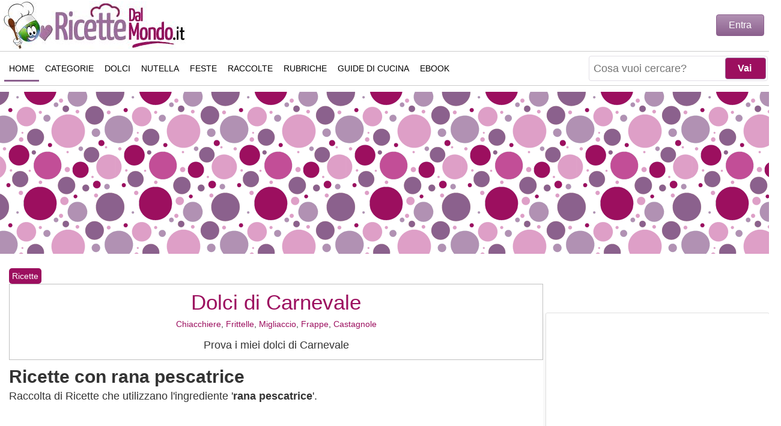

--- FILE ---
content_type: text/html; charset=utf-8
request_url: https://www.ricettedalmondo.it/ingrediente-ricette/rana-pescatrice.html
body_size: 9879
content:
<!DOCTYPE html><html xmlns=http://www.w3.org/1999/xhtml xml:lang=it-it lang=it-it dir=ltr><head><link rel=preload href=/media/com_jchoptimize/cache/js/6d2557774330adb1d68440c79bd245845445ff7702d13eef6132b178839fb626.js as=script /><link rel=preload href=https://www.ricettedalmondo.it/javascript/blazy.min.js as=script /><link rel=preload href=/media/jui/js/jquery.min.js?da49ecdb30b2380f1b81ab0bba95d91a as=script /><base href=https://www.ricettedalmondo.it/ingrediente-ricette/rana-pescatrice.html /><meta http-equiv=content-type content="text/html; charset=utf-8"/><meta name=keywords content="ingrediente,ricette,rana pescatrice"/><meta name=rights content="Marianna Pascarella"/><meta name=description content="Ricette con ingrediente rana pescatrice con descrizione, preparazione e foto passo passo. Raccolta di ricette che utilizzano l'ingrediente rana pescatrice"/><meta name=generator content=RicetteDalMondo.it /><title>Rana Pescatrice - Ricette con rana pescatrice</title><link href=https://www.ricettedalmondo.it/ingrediente-ricette/rana-pescatrice.html rel=canonical /><link href=/templates/responsivetemplate/favicon.ico rel="shortcut icon" type=image/vnd.microsoft.icon /><meta http-equiv=X-UA-Compatible content="IE=edge"/><meta name=viewport content="width=device-width, initial-scale=1.0, maximum-scale=5.0"/><meta name=theme-color content=#8C608E /><meta name=robots content="index, follow, max-snippet:-1, max-image-preview:large, max-video-preview:-1"><meta property=fb:pages content=48842968154 /><link rel=author href=https://www.instagram.com/ricettedalmondo.it/ title="Marianna Pascarella"/><link rel=search type=application/opensearchdescription+xml title=RicetteDalMondo href=/opensearch.xml /><link rel=alternate type=application/rss+xml title=RicetteDalMondo.it href=/feed/ /><link rel=alternate type=text/xml title="RSS .92" href=/rss/ /><link rel=apple-touch-icon sizes=57x57 href=/images/ico/apple-icon-57x57.png><link rel=apple-touch-icon sizes=60x60 href=/images/ico/apple-icon-60x60.png><link rel=apple-touch-icon sizes=72x72 href=/images/ico/apple-icon-72x72.png><link rel=apple-touch-icon sizes=76x76 href=/images/ico/apple-icon-76x76.png><link rel=apple-touch-icon sizes=114x114 href=/images/ico/apple-icon-114x114.png><link rel=apple-touch-icon sizes=120x120 href=/images/ico/apple-icon-120x120.png><link rel=apple-touch-icon sizes=144x144 href=/images/ico/apple-icon-144x144.png><link rel=apple-touch-icon sizes=152x152 href=/images/ico/apple-icon-152x152.png><link rel=apple-touch-icon sizes=180x180 href=/images/ico/apple-icon-180x180.png><link rel=icon type=image/png sizes=192x192 href=/images/ico/android-icon-192x192.png><link rel=icon type=image/png sizes=32x32 href=/images/ico/favicon-32x32.png><link rel=icon type=image/png sizes=96x96 href=/images/ico/favicon-96x96.png><link rel=icon type=image/png sizes=16x16 href=/images/ico/favicon-16x16.png> <script type=application/ld+json>{"@context":"https://schema.org","@type":"WebSite","url":"https://www.ricettedalmondo.it","name":"RicetteDalMondo","potentialAction":{"@type":"SearchAction","target":"https://www.ricettedalmondo.it/index.php?q={search_term_string}&option=com_finder&view=search","query-input":"required name=search_term_string"}}</script><style id=jch-optimize-critical-css data-id=985cf3a73e7aeb3d75d899cac700ee1d7296fc36f7f1c1081286f413aabacaa5>html,body,div,ul,li,nav{margin:0;padding:0}body{margin:0 auto !important;font-family:Arial,Verdana,Tahoma;background:#FFF;font-size:18px;line-height:1.6;color:#333;position:relative;-webkit-text-size-adjust:none;top:0}#wrapper{max-width:1320px !important;background:#FFF;position:relative;margin:auto;z-index:99998 !important}*{-webkit-box-sizing:border-box;-moz-box-sizing:border-box;box-sizing:border-box}a,a:link,a:active,a:visited,a:hover{color:#9C0F5F;text-decoration:none}a,li{border:0;outline:0;margin:0;padding:0}h2.legend{margin-bottom:5px;padding:10px 0px 10px 0px;line-height:35px}h1,h2,h3,h4,.dai-voto,.titolo-feed{line-height:1.2;font-weight:bold;font-size:30px;margin:10px 0 0 0}h3,h4{font-size:24px;padding-top:20px}h2.divider,#sections h2,#ricette-primo-scroll h2{font-size:20px;text-align:left;padding:10px 0px 10px 0px}h2.divider:after,#sections h2:after,#ricette-primo-scroll h2:after,.createdby:after{content:"";display:block;width:100px;height:3px;background-color:#9c0f5f;margin-top:10px}p{margin:0 0 10px 0}img{border:0}[class*="col-"]{float:left;width:100%}#header{height:65px;margin:0 5px;padding:0}.header,#footer{font-size:16px;font-weight:bold;color:#fff;text-align:center;padding:0 50px}a.logo{text-indent:-9999px}#footer{clear:both;position:relative;background:#fff;padding:0}#footer-menu{height:45px;width:100%;margin-bottom:8px;padding:4px}#footer-menu ul{list-style:none;text-align:center;margin:0;padding:5px 2px 5px 5px}#footer-menu ul li{display:inline-block;*display:inline;*zoom:1;width:100%;height:38px;float:left;margin:0px;margin-bottom:5px;margin-right:1%;text-align:center}#footer-menu ul li a{font:normal 14px Arial;font-stretch:condensed;text-decoration:none;height:40px;line-height:40px;border:1px solid #ccc;color:#000;display:block;text-transform:uppercase}#footer-text{color:#000;line-height:14px;font-weight:normal;font-size:11px}#logo{position:absolute;height:60px;z-index:999;margin-top:2px}#logo .logo{background:url(/images/logo/logo-ricettedalmondo.jpg) no-repeat;width:230px;height:60px;display:block;background-size:cover}.c-auto{content-visibility:auto}.c-auto-footer{content-visibility:auto;contain-intrinsic-size:1px 133px}#sections,#ricette-primo-scroll{width:100%}#right{float:right;padding:0px;margin-top:40px}#right .moduletable,#right-fixed .moduletable{width:100%;float:left;padding-top:0px;margin-bottom:10px;overflow:hidden}#right .moduletable,#right-fixed .moduletable{width:100%;padding:0px 4px 0px 4px}#right .mod-benvenuto{width:100% !important}#right-fixed{padding:0px 4px 0px 4px}.moduletable.adv{width:100% !important;min-height:350px;text-align:center}.moduletable.adv div div{margin:0 auto}.mod_ricettasingola{line-height:1;position:relative;overflow:hidden;min-height:240px;border:1px solid #e0e0e0;box-shadow:0 2px 20px rgb(0 0 0 / 7%);border-radius:3px}.mod_ricettasingola p.mod_ricettasingola_title{position:relative;width:100%;text-align:center;margin:0 0 5px 0;font:bold 22px Arial;left:0;right:0;bottom:0;z-index:2;display:inline-block;background:none;padding:4px}.mod_ricettasingola a{color:#000}#user-area{display:none;position:absolute;width:315px;right:8px;top:30px;height:50px;z-index:99999}#user-area .login{width:258px;max-height:46px;margin-top:-6px;text-align:right;float:right}#open-popupLOGIN,.login-button,.btn-primary{color:#FFF;padding:8px 20px;border-radius:4px;border:1px solid #8C608E;background-image:linear-gradient(to bottom,#B191B3,#8C608E);background-repeat:repeat-x;cursor:pointer;font-size:16px}#user-area .modal{display:none;position:fixed;z-index:1;padding-top:100px;left:0;top:0;width:100%;height:100%;overflow:auto;background-color:rgb(0,0,0);background-color:rgba(0,0,0,0.8)}#user-area .modal-content{text-align:left;background-color:#fefefe;margin:auto;padding:10px;width:80%;max-width:300px;border:1px solid rgba(0,0,0,0.3);border-radius:6px;box-shadow:0 3px 7px rgb(0 0 0 / 30%);background-clip:padding-box;outline:none}#user-area .modal-header{padding-bottom:10px;margin-bottom:10px;border-bottom:1px solid #eee}#user-area .close{color:#aaa;float:right;font-size:20px;font-weight:bold;margin-top:-5px}#user-area .input-small,div.login input,div.reset input,div.remind input{height:40px;padding:5px;width:80%;margin-bottom:10px;border:1px solid #eee}.pagination{margin:10px auto;min-height:20px;text-align:center}#mainnav{position:absolute;top:0;width:100%;height:65px;border-bottom:1px solid #ccc}#nav-bar{width:100%;height:63px;background:#FFF;z-index:999;-webkit-transition:all .5s;transition:all .5s}#nav-bar a span{display:none}#top-search{margin-top:9px;position:absolute;right:95px;text-align:right;z-index:9999;height:45px;display:none}#top-search form{margin-top:2px}#top-search .finder{height:42px;border:1px solid #e2dfe7;border-radius:4px;-moz-border-radius:4px;-webkit-border-radius:4px;padding:2px;background:#FFF}div.finder input.button,#searchForm .button{width:68px;font-size:16px;font-weight:bold;padding:4px 10px 4px 6px;position:absolute;right:3px;height:36px;margin:0;background:#9C0F5F;cursor:pointer;color:#FFF;border-radius:4px;-webkit-border-radius:4px;-moz-border-radius:4px;border:1px solid #996D9A}div.finder input.button:hover,#searchForm .button:hover{background:#996D9A;color:#FFF}button,input,select,textarea{margin:0;vertical-align:baseline;font-size:100%;*vertical-align:middle}a#search-icon{float:right;margin:12px 5px 0 0;width:40px;height:40px;z-index:9999;position:relative;border-radius:4px;-moz-border-radius:4px;-webkit-border-radius:4px;background:url(/images/icon-search.png) no-repeat center center #8C608E}#mod-finder-searchword,#search_searchword{float:left;height:36px;padding:0 0 0 5px;border:none}#mod-finder-searchword{font-size:100%;width:100%}#slide-menu{display:block;float:right;position:relative;z-index:999;background:url([data-uri]) center center no-repeat #8C608E;width:40px;height:40px;margin:12px 5px 0 0;border-radius:4px;-moz-border-radius:4px;-webkit-border-radius:4px}#close-menu{background:url("data:image/svg+xml;utf8,<svg xmlns=http://www.w3.org/2000/svg width=53.7 height=53.7 viewBox='0 0 53.7 53.7'><path opacity=1 fill=white d='M35.6 34.4L28 26.8l7.6-7.6c.2-.2.2-.5 0-.7l-.5-.5c-.2-.2-.5-.2-.7 0l-7.6 7.6-7.5-7.6c-.2-.2-.5-.2-.7 0l-.6.6c-.2.2-.2.5 0 .7l7.6 7.6-7.6 7.5c-.2.2-.2.5 0 .7l.5.5c.2.2.5.2.7 0l7.6-7.6 7.6 7.6c.2.2.5.2.7 0l.5-.5c.2-.2.2-.5 0-.7z'/></svg>") no-repeat;background-size:contain;background-color:#8C608E;position:relative;margin:12px 5px 0 0;width:40px;height:40px;z-index:9999;display:none;border-radius:4px;-moz-border-radius:4px;-webkit-border-radius:4px;float:right}#mytopnav .menu.extra{padding:0;display:none}#mytopnav .social-icons{margin:16px 0 0 12px;position:absolute;display:none}#mytopnav .social-icons a{width:48px !important;padding:0}.topnav{overflow:hidden}.topnav a{float:left;color:#000;text-align:center;padding:15px 8px 15px 8px;text-decoration:none;font:normal 14px Arial,Verdana;font-stretch:condensed;text-transform:uppercase;height:45px}.topnav ul{margin:0;height:auto;width:100%;padding-top:70px}.topnav ul li{display:none !important;list-style-type:none;padding-left:2px}#masthead{max-width:1320px !important;margin:10px auto !important;background:url(/images/masthead_backg.png) !important;height:270px}#masthead .inner{margin:2px auto;text-align:center}.breadcrumbs{font-size:14px}a.pathway{background:#9C0F5F;color:#FFF;padding:2px 5px;display:inline-block;margin-top:4px;border-radius:5px}#centrale{width:auto;margin:10px;padding:0;display:inline-block}#categoria{text-align:center}#categoria .lista-ricette{display:inline-block;width:100%}#categoria .foto{display:block;margin:0 auto 5px;position:relative;width:100%;height:auto}#categoria h3{font:bold 24px Arial;text-align:center;padding:15px 0;margin:0}#categoria .lista-ricette .cat-item{margin-bottom:30px;display:inline-block;max-width:500px;border:1px solid #e0e0e0;box-shadow:0 2px 20px rgb(0 0 0 / 7%);border-radius:3px}#categoria .lista-ricette .leggi{background:#555;color:#FFF !important;padding:3px;float:right}#categoria .ricetta-title{color:#000}.cat-item-desc p{overflow:hidden;display:-webkit-box;-webkit-line-clamp:3;-webkit-box-orient:vertical}li.arrow a:hover,ul li a:active{}li.arrow a,li.img a+a{display:block;text-align:center;height:34px;padding:10px;text-transform:uppercase;color:#000;font-weight:bold;overflow:hidden;display:-webkit-box;-webkit-line-clamp:1;-webkit-box-orient:vertical}li.arrow:last-child{border-bottom:1px solid #B4B4B4}.b-lazy{transition:opacity 500ms ease-in-out;max-width:100%;opacity:0;-webkit-transition:opacity 500ms ease-in-out;-moz-transition:opacity 500ms ease-in-out;-o-transition:opacity 500ms ease-in-out}@media only screen and (max-width:360px){#mod-finder-searchword{width:165px !important}}@media only screen and (max-width:480px){#mod-finder-searchword{width:235px}div.finder input.button{display:none}}@media only screen and (max-width:600px){#mainnav{height:65px !important}#top-search{width:auto}#masthead{display:none}#right,#right-fixed,.col-2{width:100%}}@media only screen and (max-width:768px){#mainnav{height:85px}}@media only screen and (min-width:600px){#header,#logo{height:85px}#nav-bar{height:83px}#top-search{width:50%}#logo .logo{width:310px;height:80px}#right .moduletable,#right-fixed .moduletable{width:33%;float:left}.mod_ricettasingola p.mod_ricettasingola_title{font-size:18px}#footer-menu{overflow:hidden;background:#FFF;padding:0px;border-top:1px solid #ccc;border-bottom:1px solid #ccc}#footer-menu ul{overflow:hidden;height:45px;padding:0}#footer-menu ul li{margin:12px 9px;width:auto;height:20px;float:none}#footer-menu ul li a{display:inline;padding:12px 3px;line-height:24px;height:45px;border:none}}@media only screen and (min-width:768px){#header{border:none}#centrale{width:100%}#user-area{display:block}#mainnav{position:relative;height:58px;border-top:1px solid #ccc}#nav-bar{height:55px;padding:5px;max-width:1320px;-moz-box-shadow:none;-webkit-box-shadow:none;box-shadow:none}#top-search{right:50px;margin:1px 2px}a#search-icon{margin:3px 5px 0 0}.topnav ul{padding-top:0}.topnav ul li{display:inline-block !important}.topnav a:hover,.topnav ul li.active a{border-bottom:3px solid #8C608E}#slide-menu{display:none}#content,.col-1,#video-evo-mobile,#video-evo-desktop{width:70%}#right,#right-fixed,.col-2{width:30%;margin:0}#right .moduletable,#right-fixed .moduletable{width:auto;float:none}#right h2.divider{display:none}#footer-text{line-height:20px;font-size:15px}}@media only screen and (min-width:992px){#top-search{right:0;display:block !important;margin-top:0;width:auto}a#search-icon{display:none !important}#centrale{padding:0 5px 0 5px}#categoria,#categoria h3{text-align:left}#categoria h3{font-size:26px}#categoria .lista-ricette .cat-item{max-width:100%}#categoria .lista-ricette .cat-item-foto{width:300px;height:200px;float:left;margin:25px;overflow:hidden}#categoria .lista-ricette .cat-item-desc{width:calc(100% - 350px);background:none !important;speak:always}}@media only screen and (min-width:1320px){#centrale{margin:0px}#right{padding-left:10px}#right-fixed{padding-left:14px}}</style><link rel=preload href=/media/com_jchoptimize/cache/css/e019345013a1d45a3e78b70dac1a6115eb681caf25c2f97de5b08c13545eafab.css as=style media=all onload="this.rel='stylesheet'"/> <script>function onUserInteract(callback){window.addEventListener('load',function(){if(window.pageYOffset!==0){callback();}});const events=['keydown','keyup','keypress','input','auxclick','click','dblclick','mousedown','mouseup','mouseover','mousemove','mouseout','mouseenter','mouseleave','mousewheel','wheel','contextmenu','pointerover','pointerout','pointerenter','pointerleave','pointerdown','pointerup','pointermove','pointercancel','gotpointercapture','lostpointercapture','pointerrawupdate','touchstart','touchmove','touchend','touchcancel'];document.addEventListener('DOMContentLoaded',function(){events.forEach(function(e){window.addEventListener(e,function(){callback();},{once:true,passive:true});});});}</script> <script>let jch_js_loaded=false;const jchOptimizeDynamicScriptLoader={queue:[],loadJs:function(js_obj){let scriptNode=document.createElement('script');if('noModule'in HTMLScriptElement.prototype&&js_obj.nomodule){this.next();return;}
if(!'noModule'in HTMLScriptElement.prototype&&js_obj.module){this.next();return;}
if(js_obj.module){scriptNode.type='module';scriptNode.onload=function(){jchOptimizeDynamicScriptLoader.next();}}
if(js_obj.nomodule){scriptNode.setAttribute('nomodule','');}
if(js_obj.url){scriptNode.src=js_obj.url;}
if(js_obj.content)
{scriptNode.text=js_obj.content;}
document.head.appendChild(scriptNode);},add:function(data){this.queue=data;this.next();},next:function(){if(this.queue.length>=1){this.loadJs(this.queue.shift());}else{return false;}}};onUserInteract(function(){let js_urls=[{"url":"\/media\/com_jchoptimize\/cache\/js\/e6131ec638cefcf7ee2af87a80f7a2ff51d748fabf0a379e9fe2d0600e2838cb.js","module":false,"nomodule":false},{"url":"\/media\/com_jchoptimize\/cache\/js\/e6131ec638cefcf7ee2af87a80f7a2ff6545d1d0b599b055c8ee44212ade7de0.js","module":false,"nomodule":false}]
if(!jch_js_loaded){jchOptimizeDynamicScriptLoader.add(js_urls);jch_js_loaded=true;}});</script> </head><body><div id=wrapper> <header id=header class=header><div id=logo> <a class=logo href=/ title="Ricette semplici e veloci di Marianna Pascarella">Ricette semplici e veloci</a> </div></header> <nav id=mainnav class="" role=navigation aria-label=Main><div id=nav-bar class=nav-header> <a href=javascript:void(0); id=slide-menu class="icon slide" style="content-visibility: hidden;" onclick=SlideMenu() title="Apri il menu"><span>Apri il menu</span></a> <a href=javascript:void(0); id=close-menu class="icon close" style="content-visibility: hidden;" onclick=SlideMenu() title="Chiudi il menu"><span>Chiudi il menu</span></a> <a id=search-icon style="content-visibility: hidden;" href=# title=Ricerca><span>Ricerca</span></a> <div id=top-search><form id=mod-finder-searchform action="/index.php?option=com_finder&amp;view=search" method=get role=search target=_top><div class=finder> <input type=text name=q placeholder="Cosa vuoi cercare?" id=mod-finder-searchword class=inputbox size=25 value=""/><input class=button type=submit value=Vai /> <input type=hidden name=option value=com_finder /><input type=hidden name=view value=search /><input type=hidden name=Itemid value=555 /> </div></form></div><div id=mytopnav class=topnav><div class=social-icons> <a href=https://www.facebook.com/ricettedalmondo.it title="Seguimi su Facebook" target=_blank rel="nofollow noopener me"> <img src=/images/social/facebook.png alt="Seguimi su Facebook" width=42 height=42 /> </a> <a href=https://www.instagram.com/ricettedalmondo.it/ title="Seguimi su Instagram" target=_blank rel="nofollow noopener me"> <img src=/images/social/instagram.png alt="Seguimi su Instagram" width=42 height=42 /> </a> <a href=https://www.pinterest.it/ricettedalmondo/ title="Seguimi su Pinterest" target=_blank rel="nofollow noopener me"> <img src=/images/social/pinterest.png alt="Seguimi su Pinterest" width=42 height=42 /> </a> <a href=https://twitter.com/RicetteDalMondo title="Seguimi su Twitter" target=_blank rel="nofollow noopener me"> <img src=/images/social/twitter.png alt="Seguimi su Twitter" width=42 height=42 /> </a> <a href="https://www.youtube.com/subscription_center?add_user=ricettedalmondo" title="Seguimi su Youtube" target=_blank rel="nofollow noopener me"> <img src=/images/social/youtube.png alt="Seguimi su Youtube" width=42 height=42 /> </a> </div><ul class=menu> <li class="item-101 current Selected active"><a class=menu-home href=/>Home</a></li><li class="item-253 parent"><a class=menu-categorie href=/ricette-per-categoria/ title="Ricette per Categoria">Categorie</a></li><li class="item-564 parent"><a class=menu-dolci href=/ricette-dolci-dessert/ title="Ricette di dolci e dessert">Dolci</a></li><li class=item-46><a class=menu-nutella href=/ricette-nutella/ title="Ricette alla Nutella">Nutella</a></li><li class="item-899 parent"><a class=menu-feste href=/ricette-per-feste/ title="Ricette per feste">Feste</a></li><li class="item-259 parent"><a class=menu-varie href=/raccolte-di-ricette/ title="Raccolte di ricette">Raccolte</a></li><li class="item-260 parent"><a class=menu-rubriche href=/rubriche/ title="Rubriche di cucina">Rubriche</a></li><li class=item-156><a class=menu-guide href=/guide-di-cucina/ title="Guide di cucina">Guide di Cucina</a></li><li class="item-997 parent"><a href=/ebook/ title="Ebook collection">eBook</a></li></ul><ul class="menu extra responsive"> <li><a class="" href="https://www.ricettedalmondo.it/index.php?Itemid=499&option=com_contact&view=contact&id=1">Contatti</a></li> <li><a class="" href=https://www.ricettedalmondo.it/marianna-pascarella.html>Chi sono</a></li> </ul> </div> </div> </nav><div id=masthead><div class=inner><div class=custom><div class=gptslot data-adunitid=0>&nbsp;</div></div></div></div><div id=centrale class=centrale style=""><div class=gc> <main id=content class=col-1 role=main><div class=breadcrumbs> <a href=/ricette-per-categoria/ class=pathway>Ricette</a> <script type=application/ld+json>{"@context":"https://schema.org","@type":"BreadcrumbList","itemListElement":[{"@type":"ListItem","position":"1","name":"Ricette","item":"https://www.ricettedalmondo.it/ingrediente-ricette/rana-pescatrice.html"}]}</script> </div><div class=custom><div style="margin-bottom: 5px; text-align: center; border: 1px solid #c0c0c0; padding: 0px; font-size: 18px;"><h2 style="margin: 10px 0px 5px 0px; font: normal 35px 'Yanone Kaffeesatz',Arial,Georgia;"><a href=/dolci-di-carnevale.html target=_blank title="Dolci di Carnevale">Dolci di Carnevale</a></h2><p style="font-size: 14px;"><a href=/chiacchiere-di-carnevale.html target=_blank title=Chiacchiere>Chiacchiere</a>, <a href=/frittelle-di-carnevale.html target=_blank title="Frittelle di Carnevale">Frittelle</a>, <a href=/migliaccio.html target=_blank title=Migliaccio>Migliaccio</a>, <a href=/frappe.html target=_blank title=Frappe>Frappe</a>, <a href=/castagnole.html target=_blank title=Castagnole>Castagnole</a></p><p>Prova i miei dolci di Carnevale</p></div></div><div id=system-message-container> </div><div class=category-list><h1> Ricette con rana pescatrice	</h1><div class=category-desc> Raccolta di Ricette che utilizzano l'ingrediente '<strong>rana pescatrice</strong>'. <div class=clr></div></div><div id=primo-scroll> </div><p class=separator-line></p><div id=categoria-box1><div class="moduletable adv"><div class="custom adv"><div class=gptslot data-adunitid=2>&nbsp;</div></div></div></div><h2 class=legend>Ricette con rana pescatrice</h2><div class=cat-items><div id=categoria><div class=lista-ricette><article><div class="cat-item left"><div class=cat-item-foto> <a class=ricetta-foto href=https://www.ricettedalmondo.it/bocconcini-di-rana-pescatrice-al-bacon.html title="Ricetta Bocconcini di rana pescatrice al bacon"> <img class="foto b-lazy" src="[data-uri]" data-src=/images/foto-ricette/thumbs/b/tn_32342-ricetta-bocconcini-di-rana-pescatrice-al-bacon.jpg alt="Ricetta Bocconcini di rana pescatrice al bacon" border=0 width=300 height=225 style=margin:0;></a> </a> </div><div class=cat-item-desc style="display:inline-block;padding: 10px;"><h3><a class=ricetta-title href=https://www.ricettedalmondo.it/bocconcini-di-rana-pescatrice-al-bacon.html title="Ricetta Bocconcini di rana pescatrice al bacon">Bocconcini di rana pescatrice al bacon</a></h3><p> I bocconcini di rana pescatrice al bacon sono delle piccole e sfiziose monoporzioni di pesce che possono essere mangiate al limite di un finger food. Si tratta infatti di "bocconcini" proprio perchè possono essere mangiati in un solo boccone! Semplici e veloci, si preparano con la rana pescatrice, conosciuta anche... </p> <a class=leggi href=https://www.ricettedalmondo.it/bocconcini-di-rana-pescatrice-al-bacon.html title="Ricetta Bocconcini di rana pescatrice al bacon">Leggi di più...</a> </div></div></article><article><div class="cat-item right"><div class=cat-item-foto> <a class=ricetta-foto href=https://www.ricettedalmondo.it/rana-pescatrice-al-vino-bianco.html title="Ricetta Rana pescatrice al vino bianco"> <img class="foto b-lazy" src="[data-uri]" data-src=/images/foto-ricette/thumbs/r/tn_32309-ricetta-rana-pescatrice-al-vino-bianco.jpg alt="Ricetta Rana pescatrice al vino bianco" border=0 width=300 height=225 style=margin:0;></a> </a> </div><div class=cat-item-desc style="display:inline-block;padding: 10px;"><h3><a class=ricetta-title href=https://www.ricettedalmondo.it/rana-pescatrice-al-vino-bianco.html title="Ricetta Rana pescatrice al vino bianco">Rana pescatrice al vino bianco</a></h3><p> La rana pescatrice al vino bianco e Brandy è un secondo piatto di pesce semplice e molto gustoso, che si prepara in pochissimo tempo e permette di servire un piatto che incanta sempre ogni palato. Le carni sode, tenere e delicate della rana pescatrice o coda di rospo, sono certamente tra le preferite in cucina. Si... </p> <a class=leggi href=https://www.ricettedalmondo.it/rana-pescatrice-al-vino-bianco.html title="Ricetta Rana pescatrice al vino bianco">Leggi di più...</a> </div></div></article><div class=mobile-categoria-box1> </div><article><div class="cat-item left"><div class=cat-item-foto> <a class=ricetta-foto href=https://www.ricettedalmondo.it/zuppa-di-pesce.html title="Ricetta Zuppa di pesce"> <img class="foto b-lazy" src="[data-uri]" data-src=/images/foto-ricette/thumbs/z/tn_27121-ricetta-zuppa-di-pesce.jpg alt="Ricetta Zuppa di pesce" border=0 width=300 height=225 style=margin:0;></a> </a> </div><div class=cat-item-desc style="display:inline-block;padding: 10px;"><h3><a class=ricetta-title href=https://www.ricettedalmondo.it/zuppa-di-pesce.html title="Ricetta Zuppa di pesce">Zuppa di pesce</a></h3><p> La zuppa di pesce è un piatto di pesce tipico della tradizione povera, dove si vanno a recuperare scarti e avanzi di pesci differenti, magari provenienti da altre preparazioni. Di ricette per preparare questo gustoso piatto ce ne sono davvero tante e sono tutte differenti tra di loro, sia per tipologia di pesce... </p> <a class=leggi href=https://www.ricettedalmondo.it/zuppa-di-pesce.html title="Ricetta Zuppa di pesce">Leggi di più...</a> </div></div></article><article><div class="cat-item right"><div class=cat-item-foto> <a class=ricetta-foto href=https://www.ricettedalmondo.it/insalata-di-riso-alla-marinara.html title="Ricetta Insalata di riso alla marinara, fresca e gustosa. Ricetta per l'estate."> <img class="foto b-lazy" src="[data-uri]" data-src=/images/foto-ricette/thumbs/i/tn_30625-ricetta-insalata-di-riso-alla-marinara.jpg alt="Ricetta Insalata di riso alla marinara, fresca e gustosa. Ricetta per l'estate." border=0 width=300 height=225 style=margin:0;></a> </a> </div><div class=cat-item-desc style="display:inline-block;padding: 10px;"><h3><a class=ricetta-title href=https://www.ricettedalmondo.it/insalata-di-riso-alla-marinara.html title="Ricetta Insalata di riso alla marinara, fresca e gustosa. Ricetta per l'estate.">Insalata di riso alla marinara, fresca e gustosa. Ricetta per l'estate.</a></h3><p> L’insalata di riso alla marinara è un'alternativa alla classica insalata di riso ed è una fresca e ricca insalata di riso arricchita con tanti frutti di mare e pesci dalle carni delicate. Leggera e stuzzicante è perfetta per le calde giornate estive, per un pranzo leggero ma nutriente, ed è ideale anche per esser... </p> <a class=leggi href=https://www.ricettedalmondo.it/insalata-di-riso-alla-marinara.html title="Ricetta Insalata di riso alla marinara, fresca e gustosa. Ricetta per l'estate.">Leggi di più...</a> </div></div></article><article><div class="cat-item left"><div class=cat-item-foto> <a class=ricetta-foto href=https://www.ricettedalmondo.it/come-pulire-la-rana-pescatrice.html title="Ricetta Come pulire la Rana Pescatrice"> <img class="foto b-lazy" src="[data-uri]" data-src=/images/foto-ricette/thumbs/c/tn_29258-ricetta-come-pulire-la-rana-pescatrice.jpg alt="Ricetta Come pulire la Rana Pescatrice" border=0 width=300 height=225 style=margin:0;></a> </a> </div><div class=cat-item-desc style="display:inline-block;padding: 10px;"><h3><a class=ricetta-title href=https://www.ricettedalmondo.it/come-pulire-la-rana-pescatrice.html title="Ricetta Come pulire la Rana Pescatrice">Come pulire la Rana Pescatrice</a></h3><p> La Rana Pescatrice (Lophius Piscatorius) nota anche come Coda di Rospo (soprattutto quando è venduta senza la testa), è un pesce dalla caratteristica forma piatta e larga, con una testa molto massiccia (in proporzione al resto del corpo). Il corpo è di forma conica, è privo di squame e presenta solo una spina... </p> <a class=leggi href=https://www.ricettedalmondo.it/come-pulire-la-rana-pescatrice.html title="Ricetta Come pulire la Rana Pescatrice">Leggi di più...</a> </div></div></article><article><div class="cat-item right"><div class=cat-item-foto> <a class=ricetta-foto href=https://www.ricettedalmondo.it/paccheri-con-la-rana-pescatrice.html title="Ricetta Paccheri con la rana pescatrice"> <img class="foto b-lazy" src="[data-uri]" data-src=/images/foto-ricette/thumbs/p/tn_29259-ricetta-paccheri-con-la-rana-pescatrice.jpg alt="Ricetta Paccheri con la rana pescatrice" border=0 width=300 height=225 style=margin:0;></a> </a> </div><div class=cat-item-desc style="display:inline-block;padding: 10px;"><h3><a class=ricetta-title href=https://www.ricettedalmondo.it/paccheri-con-la-rana-pescatrice.html title="Ricetta Paccheri con la rana pescatrice">Paccheri con la rana pescatrice</a></h3><p> I paccheri con la rana pescatrice sono un primo piatto a base di pesce molto raffinato ed elegante. La rana pescatrice, nota anche come coda di rospo, è un tipo di pesce alle volte sottovalutato per il suo aspetto un po' "poco attraente", eppure questo pesce ha delle carni magre molto pregiate. Il suo sapore è molto... </p> <a class=leggi href=https://www.ricettedalmondo.it/paccheri-con-la-rana-pescatrice.html title="Ricetta Paccheri con la rana pescatrice">Leggi di più...</a> </div></div></article></div><div class=pagination><p class=counter> </p> </div> </div> </div><div id=categoria-box3><div class="moduletable adv"><div class="custom adv"><div class=gptslot data-adunitid=2>&nbsp;</div></div></div></div></div></main><aside><div id=right class="col-2 c-auto"><h2 class=divider>IN PRIMO PIANO</h2><div class="moduletable mod-benvenuto shadow"><div class="custom mod-benvenuto shadow"><p style="text-align: center; display: inline-block; width: 100%; margin: 10px 0 0 0;"><a title="Seguimi su Facebook" href=https://www.facebook.com/ricettedalmondo.it target=_blank rel="me noopener"><img class=b-lazy src="[data-uri]" alt="Seguimi su Facebook" width=54 height=50 data-src=/images/social/fb2.jpg /></a><a title="Seguimi su Pinterest" href=https://www.pinterest.com/ricettedalmondo/ target=_blank rel="me noopener"><img class=b-lazy src="[data-uri]" alt="Guarda i miei Pin" width=54 height=50 data-src=/images/social/ps2.jpg /></a><a title="Guarda i miei scatti su Instagram" href=https://www.instagram.com/ricettedalmondo.it/ target=_blank rel="me noopener"><img class=b-lazy src="[data-uri]" alt="Guarda i miei scatti su Instagram" width=54 height=50 data-src=/images/social/in2.jpg /></a><a title="Guarda i miei Video" href="https://www.youtube.com/subscription_center?add_user=ricettedalmondo" target=_blank rel="me noopener"><img class=b-lazy src="[data-uri]" alt="Guarda i miei Video" width=54 height=50 data-src=/images/social/yt2.jpg /></a></p></div></div><div class=moduletable><div class=mod_ricettasingola> <a class="ricetta-foto b-lazy" data-src=https://www.ricettedalmondo.it/images/foto-ricette/thumbs/i/tn_30625-ricetta-insalata-di-riso-alla-marinara.jpg href=https://www.ricettedalmondo.it/insalata-di-riso-alla-marinara.html title="Ricetta Insalata di riso alla marinara, fresca e gustosa. Ricetta per l'estate." style=padding-top:66.66%;display:block;background-repeat:no-repeat;background-size:cover;></a> <br/><p class=mod_ricettasingola_title> <a href=https://www.ricettedalmondo.it/insalata-di-riso-alla-marinara.html title="Insalata di riso alla marinara, fresca e gustosa. Ricetta per l'estate." class="vr-content title"> <span> <span>Primo Piatto</span> <br/> Insalata di riso alla marinara, fresca e gustosa. Ricetta per l'estate. </span> </a> </p><div style=clear:both;></div></div></div><div class=moduletable><div class=mod_ricettasingola> <a class="ricetta-foto b-lazy" data-src=https://www.ricettedalmondo.it/images/foto-ricette/thumbs/p/tn_31743-ricetta-pesce-spada-gratinato.jpg href=https://www.ricettedalmondo.it/pesce-spada-gratinato.html title="Ricetta Pesce spada gratinato" style=padding-top:66.66%;display:block;background-repeat:no-repeat;background-size:cover;></a> <br/><p class=mod_ricettasingola_title> <a href=https://www.ricettedalmondo.it/pesce-spada-gratinato.html title="Pesce spada gratinato" class="vr-content title"> <span> <span>Secondo Piatto</span> <br/> Pesce spada gratinato </span> </a> </p><div style=clear:both;></div></div></div><div class=moduletable><div class=mod_ricettasingola> <a class="ricetta-foto b-lazy" data-src=https://www.ricettedalmondo.it/images/foto-ricette/thumbs/k/tn_30137-ricetta-kaese-sahne-torte.jpg href=https://www.ricettedalmondo.it/kase-sahne-torte.html title="Ricetta Käse Sahne Torte" style=padding-top:66.66%;display:block;background-repeat:no-repeat;background-size:cover;></a> <br/><p class=mod_ricettasingola_title> <a href=https://www.ricettedalmondo.it/kase-sahne-torte.html title="Käse Sahne Torte" class="vr-content title"> <span> <span>Cheesecake</span> <br/> Käse Sahne Torte </span> </a> </p><div style=clear:both;></div></div></div><div class=moduletable><div class=mod_ricettasingola> <a class="ricetta-foto b-lazy" data-src=https://www.ricettedalmondo.it/images/foto-ricette/thumbs/c/tn_30638-ricetta-crostata-di-pasta-sfoglia.jpg href=https://www.ricettedalmondo.it/crostata-di-pasta-sfoglia.html title="Ricetta Crostata di pasta sfoglia" style=padding-top:66.66%;display:block;background-repeat:no-repeat;background-size:cover;></a> <br/><p class=mod_ricettasingola_title> <a href=https://www.ricettedalmondo.it/crostata-di-pasta-sfoglia.html title="Crostata di pasta sfoglia" class="vr-content title"> <span> <span>Dolce</span> <br/> Crostata di pasta sfoglia </span> </a> </p><div style=clear:both;></div></div></div><div class=moduletable><div class=mod_ricettasingola> <a class="ricetta-foto b-lazy" data-src=https://www.ricettedalmondo.it/images/foto-ricette/thumbs/s/tn_32001-ricetta-strudel-dolce-alla-zucca.jpg href=https://www.ricettedalmondo.it/strudel-dolce-alla-zucca.html title="Ricetta Strudel dolce alla zucca" style=padding-top:66.66%;display:block;background-repeat:no-repeat;background-size:cover;></a> <br/><p class=mod_ricettasingola_title> <a href=https://www.ricettedalmondo.it/strudel-dolce-alla-zucca.html title="Strudel dolce alla zucca" class="vr-content title"> <span> <span>Dolce Vegano</span> <br/> Strudel dolce alla zucca </span> </a> </p><div style=clear:both;></div></div></div><div class=moduletable><div class=mod_ricettasingola> <a class="ricetta-foto b-lazy" data-src=https://www.ricettedalmondo.it/images/foto-ricette/thumbs/t/tn_26128-ricetta-torta-margherita.jpg href=https://www.ricettedalmondo.it/torta-margherita.html title="Ricetta Torta margherita: Ricetta della nonna per una torta sofficissima!" style=padding-top:66.66%;display:block;background-repeat:no-repeat;background-size:cover;></a> <br/><p class=mod_ricettasingola_title> <a href=https://www.ricettedalmondo.it/torta-margherita.html title="Torta margherita: Ricetta della nonna per una torta sofficissima!" class="vr-content title"> <span> <span>La torta più semplice</span> <br/> Torta margherita: Ricetta della nonna per una torta sofficissima! </span> </a> </p><div style=clear:both;></div></div></div><div class="moduletable adv"><div class="custom adv"><div class=gptslot style="width: 310px; height: 250px;" data-adunitid=4>&nbsp;</div></div></div><div class=moduletable><div class=mod_ricettasingola> <a class="ricetta-foto b-lazy" data-src=https://www.ricettedalmondo.it/images/foto-ricette/thumbs/t/tn_31401-ricetta-tarte-tatin.jpg href=https://www.ricettedalmondo.it/tarte-tatin.html title="Ricetta Tarte tatin" style=padding-top:66.66%;display:block;background-repeat:no-repeat;background-size:cover;></a> <br/><p class=mod_ricettasingola_title> <a href=https://www.ricettedalmondo.it/tarte-tatin.html title="Tarte tatin" class="vr-content title"> <span> <span>Ricetta etnica</span> <br/> Tarte tatin </span> </a> </p><div style=clear:both;></div></div></div></div></aside><aside> </aside> </div><div id=infinite><div class=inner><div class=custom><div class=infinite-item-end style="display: block;width: 100%;overflow: hidden;">&nbsp;</div></div></div></div></div><footer><div id=footer class=c-auto-footer><div id=footer-menu role=navigation><nav aria-label=Footer><div class=moduletable><ul class=menu-nav> <li class=item-589><a href=/marianna-pascarella.html>Chi Sono</a></li><li class=item-499><a href="https://www.ricettedalmondo.it/index.php?Itemid=499&amp;option=com_contact&amp;view=contact&amp;id=1">Contattaci</a></li><li class=item-894><a href=/privacy.html title="Privacy policy">Privacy</a></li><li class=item-895><a href=/cookie-policy.html title="Cookie policy">Cookie Policy</a></li><li class=item-610><a href=/collaborazioni.html>Collaborazioni</a></li></ul></div></nav></div><div id=footer-text> <br/>&copy; Copyright 2006-2026<br/>I contenuti pubblicati su questo sito sono di proprieta' di Marianna e Carmine Pascarella - Tutti i diritti riservati. <br/>RicetteDalMondo.it e' un sito di Carmine Pascarella - P.IVA IT01865000622 / REA BN-308641 </div></div></footer><div id=user-area><div class=login><div class=login-btn> <button id=open-popupLOGIN>Entra</button> </div><div id=login-popup class=modal><div class=modal-content><div class=modal-header> <button id=login-close class=close>×</button> <span class=modal-title>Login / Registrati</span> </div><form action=https://www.ricettedalmondo.it/ingrediente-ricette.html method=post id=login-form class=form-inline><div class=userdata><div id=form-login-username class=control-group><div class=controls> <input id=modlgn-username type=text name=username class="input-small validate-username required" required=required tabindex=0 size=18 placeholder="Nome utente"/> </div></div><div id=form-login-password class=control-group><div class=controls> <input id=modlgn-passwd type=password name=password class="input-small validate-password required" required=required tabindex=0 size=18 placeholder=Password /> </div></div><div id=form-login-submit class=control-group><div class=controls> <button type=submit tabindex=0 name=Submit class="btn btn-primary login-button">Accedi</button> </div> </div><ul class=unstyled> </ul> <input type=hidden name=option value=com_users /> <input type=hidden name=task value=user.login /> <input type=hidden name=return value="aHR0cHM6Ly93d3cucmljZXR0ZWRhbG1vbmRvLml0L2luZ3JlZGllbnRlLXJpY2V0dGUvcmFuYS1wZXNjYXRyaWNlLmh0bWw="/> <input type="hidden" name="42b08e7b8e3d114005c45afcf36c2a84" value="1" /> </div></form></div></div></div></div></div><div id=PopupFBYT></div><div id=privacy-popup></div> <script src=/media/jui/js/jquery.min.js?da49ecdb30b2380f1b81ab0bba95d91a></script><script src=/media/com_jchoptimize/cache/js/6d2557774330adb1d68440c79bd245845445ff7702d13eef6132b178839fb626.js></script> <script src=https://www.ricettedalmondo.it/javascript/blazy.min.js></script> </body> </html>